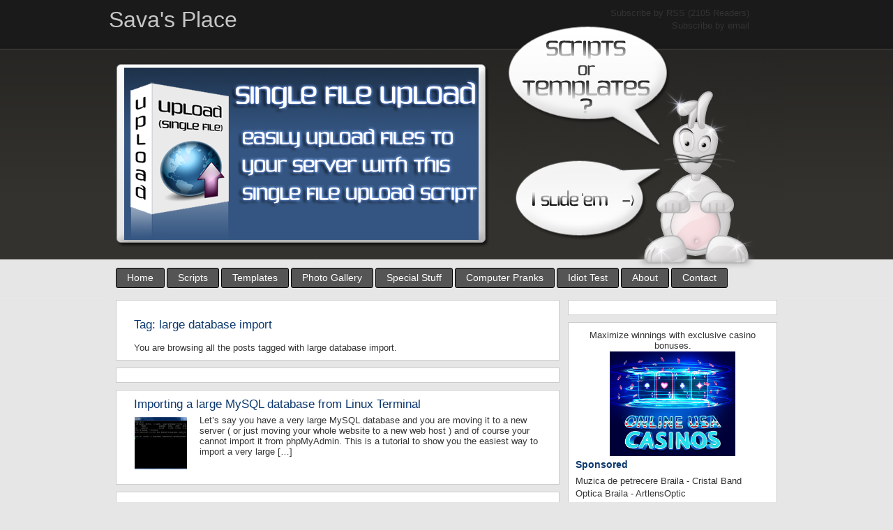

--- FILE ---
content_type: text/html; charset=utf-8
request_url: https://savasplace.com/tag/large-database-import/
body_size: 10980
content:
<!DOCTYPE html>
<html lang="en-US">
<head>
  <title>Sava's Place - Tag - large database import</title>
  <meta http-equiv="content-type" content="text/html; charset=utf-8">
  <meta name="blogcatalog" content="9BC9241344">
  <link rel="dns-prefetch" href="//s.w.org">
  <link rel="alternate" type="application/rss+xml" title="Sava's Place » large database import Tag Feed" href="/tag/large-database-import/feed/">
  <script type="text/javascript">
                        window._wpemojiSettings = {"baseUrl":"https:\/\/s.w.org\/images\/core\/emoji\/2\/72x72\/","ext":".png","svgUrl":"https:\/\/s.w.org\/images\/core\/emoji\/2\/svg\/","svgExt":".svg","source":{"concatemoji":"http:\/\/savasplace.com\/wp-includes\/js\/wp-emoji-release.min.js?ver=4.6.4"}};
                        !function(a,b,c){function d(a){var c,d,e,f,g,h=b.createElement("canvas"),i=h.getContext&&h.getContext("2d"),j=String.fromCharCode;if(!i||!i.fillText)return!1;switch(i.textBaseline="top",i.font="600 32px Arial",a){case"flag":return i.fillText(j(55356,56806,55356,56826),0,0),!(h.toDataURL().length<3e3)&&(i.clearRect(0,0,h.width,h.height),i.fillText(j(55356,57331,65039,8205,55356,57096),0,0),c=h.toDataURL(),i.clearRect(0,0,h.width,h.height),i.fillText(j(55356,57331,55356,57096),0,0),d=h.toDataURL(),c!==d);case"diversity":return i.fillText(j(55356,57221),0,0),e=i.getImageData(16,16,1,1).data,f=e[0]+","+e[1]+","+e[2]+","+e[3],i.fillText(j(55356,57221,55356,57343),0,0),e=i.getImageData(16,16,1,1).data,g=e[0]+","+e[1]+","+e[2]+","+e[3],f!==g;case"simple":return i.fillText(j(55357,56835),0,0),0!==i.getImageData(16,16,1,1).data[0];case"unicode8":return i.fillText(j(55356,57135),0,0),0!==i.getImageData(16,16,1,1).data[0];case"unicode9":return i.fillText(j(55358,56631),0,0),0!==i.getImageData(16,16,1,1).data[0]}return!1}function e(a){var c=b.createElement("script");c.src=a,c.type="text/javascript",b.getElementsByTagName("head")[0].appendChild(c)}var f,g,h,i;for(i=Array("simple","flag","unicode8","diversity","unicode9"),c.supports={everything:!0,everythingExceptFlag:!0},h=0;h<i.length;h++)c.supports[i[h]]=d(i[h]),c.supports.everything=c.supports.everything&&c.supports[i[h]],"flag"!==i[h]&&(c.supports.everythingExceptFlag=c.supports.everythingExceptFlag&&c.supports[i[h]]);c.supports.everythingExceptFlag=c.supports.everythingExceptFlag&&!c.supports.flag,c.DOMReady=!1,c.readyCallback=function(){c.DOMReady=!0},c.supports.everything||(g=function(){c.readyCallback()},b.addEventListener?(b.addEventListener("DOMContentLoaded",g,!1),a.addEventListener("load",g,!1)):(a.attachEvent("onload",g),b.attachEvent("onreadystatechange",function(){"complete"===b.readyState&&c.readyCallback()})),f=c.source||{},f.concatemoji?e(f.concatemoji):f.wpemoji&&f.twemoji&&(e(f.twemoji),e(f.wpemoji)))}(window,document,window._wpemojiSettings);
  </script>
  <style type="text/css">
  img.wp-smiley,
  img.emoji {
        display: inline !important;
        border: none !important;
        box-shadow: none !important;
        height: 1em !important;
        width: 1em !important;
        margin: 0 .07em !important;
        vertical-align: -0.1em !important;
        background: none !important;
        padding: 0 !important;
  }
  </style>
  <link rel="stylesheet" id="wp_greet_box_style-css" href="/wp-content/plugins/wp-greet-box/css/wp-greet-box.css?ver=4.6.4" type="text/css" media="all">
  <link rel="stylesheet" id="cptch_stylesheet-css" href="/wp-content/plugins/captcha/css/front_end_style.css?ver=4.2.7" type="text/css" media="all">
  <link rel="stylesheet" id="dashicons-css" href="/wp-includes/css/dashicons.min.css?ver=4.6.4" type="text/css" media="all">
  <link rel="stylesheet" id="cptch_desktop_style-css" href="/wp-content/plugins/captcha/css/desktop_style.css?ver=4.2.7" type="text/css" media="all">
  <script type="text/javascript" src="/wp-includes/js/jquery/jquery.js?ver=1.12.4"></script>
  <script type="text/javascript" src="/wp-includes/js/jquery/jquery-migrate.min.js?ver=1.4.1"></script>
  <script type="text/javascript" src="/wp-content/themes/savasplace/library/js/easing.js?ver=1.3"></script>
  <script type="text/javascript" src="/wp-content/themes/savasplace/library/js/slider.js?ver=1.3"></script>
  <script type="text/javascript" src="/wp-content/themes/savasplace/library/js/savasplace.js?ver=1.3"></script>
  <link rel="https://api.w.org/" href="/wp-json/">
  <link rel="EditURI" type="application/rsd+xml" title="RSD" href="/xmlrpc.php?rsd">
  <link rel="wlwmanifest" type="application/wlwmanifest+xml" href="/wp-includes/wlwmanifest.xml">
  <meta name="description" content="This is where you will find all the articles tagged with large database import">
  <meta name="title" content="Sava's Place">
  <meta http-equiv="copyright" content="http://savasplace.com">
  <meta name="subject" content="Sava's Place - Free PHP scripts, CSS templates, Making Money Online and Miscellaneous Ramblings">
  <meta name="keywords" content="php, mysql, scripts, free php scripts, free css templates, sava, sava's, place, savasplace, ramblings, technology, gadgets, computer pranks, ubuntu, linux, tutorials, computers, laptops">
  <link rel="alternate" type="text/xml" title="RSS .92" href="/feed/rss/">
  <link rel="alternate" type="application/atom+xml" title="Atom 0.3" href="/feed/atom/">
  <link rel="pingback" href="/xmlrpc.php">
  <link rel="stylesheet" id="print_css-css" href="/wp-content/themes/savasplace/library/css/print.css?ver=4.6.4" type="text/css" media="print">
  <style type="text/css">
  .recentcomments a{display:inline !important;padding:0 !important;margin:0 !important;}
  </style>
  <link rel="stylesheet" href="/wp-content/themes/savasplace/style.css" type="text/css" media="screen">
</head>
<body>
  <div id="body-container">
    <div id="header">
      <h1 id="site-title"><a href="/" title="Sava's Place"><span>Sava's Place</span></a></h1>
      <div id="feed">
        <ul>
          <li class="feed-url">
            <span>Subscribe by RSS</span> (2105 Readers)
          </li>
          <li class="feed-email"><span>Subscribe by email</span></li>
        </ul>
      </div>
      <div style="clear:both;"></div>
      <div id="slider">
        <ul>
          <li id="script1">
            <a href="/2009/01/savas-single-file-upload-script/" title="Sava's Single File Upload Script"><img src="/wp-content/uploads/2009/03/slide_upload.png" alt="Sava's Single File Upload Script" class="full"></a>
          </li>
          <li id="script2">
            <a href="/2009/01/savas-guestbook-v20/" title="Sava's GuestBook v2.0"><img src="/wp-content/uploads/2009/03/slide_guestbook.png" alt="Sava's GuestBook v2.0" class="full"></a>
          </li>
          <li id="script3">
            <a href="/2009/01/savas-reviewme-offer-notifier/" title="Sava's ReviewMe Offer Notifier"><img src="/wp-content/uploads/2009/01/slide_reviewme.png" alt="Sava's ReviewMe Offer Notifier" class="full"></a>
          </li>
          <li id="script4">
            <a href="/2009/01/savas-random-quote/" title="Sava's Random Quote"><img src="/wp-content/uploads/2009/03/slide_randomquote.png" alt="Sava's Random Quote" class="full"></a>
          </li>
          <li id="script5">
            <a href="/2009/01/savas-password-protect/" title="Sava's Password Protect"><img src="/wp-content/uploads/2009/03/slide_passwordprotect.png" alt="Sava's Password Protect" class="full"></a>
          </li>
          <li id="script6">
            <a href="/2009/01/savas-link-manager-v20/" title="Sava's Link Manager v2.0"><img src="/wp-content/uploads/2009/03/slide_linkmanager.png" alt="Sava's Link Manager v2.0" class="full"></a>
          </li>
          <li id="script7">
            <a href="/2009/01/savas-simple-css-switcher/" title="Sava's Simple CSS Switcher"><img src="/wp-content/uploads/2009/03/slide_css-switcher.png" alt="Sava's Simple CSS Switcher" class="full"></a>
          </li>
          <li id="script8">
            <a href="/2009/01/savas-contact-form/" title="Sava's Contact Form"><img src="/wp-content/uploads/2009/03/slide_contactform.png" alt="Sava's Contact Form" class="full"></a>
          </li>
          <li id="templates1" style="display:none;">
            <h3>Work in progress</h3>
            <p>The content for this slider is yet to be written. Hold on!</p>
          </li>
        </ul>
      </div>
      <div class="clear"></div>
      <ul class="navigation">
        <li>
          <a href="/">Home</a>
        </li>
        <li class="page_item page-item-3">
          <a href="/scripts/">Scripts</a>
        </li>
        <li class="page_item page-item-18">
          <a href="/templates/">Templates</a>
        </li>
        <li class="page_item page-item-610">
          <a href="/gallery/">Photo Gallery</a>
        </li>
        <li class="page_item page-item-1172">
          <a href="/special-stuff/">Special Stuff</a>
        </li>
        <li class="page_item page-item-46">
          <a href="/computer-pranks/">Computer Pranks</a>
        </li>
        <li class="page_item page-item-11">
          <a href="/idiot-test/">Idiot Test</a>
        </li>
        <li class="page_item page-item-1177">
          <a href="/about/">About</a>
        </li>
        <li class="page_item page-item-593">
          <a href="/contact/">Contact</a>
        </li>
      </ul>
    </div>
    <div id="container">
      <div id="content" class="single left">
        <div class="post">
          <img src="/wp-content/themes/savasplace/images/tag.png" alt="Tag" title="Tag" style="float:left;">
          <h2 class="section-header-image">Tag: large database import</h2>
          <div class="entry">
            <p>You are browsing all the posts tagged with large database import.</p>
          </div>
        </div>
        <div class="post">
           
          
        </div>
        <div class="post">
          <h3 class="post-title"><a href="/2015/09/importing-a-large-mysql-database-from-linux-terminal/" title="Importing a large MySQL database from Linux Terminal">Importing a large MySQL database from Linux Terminal</a></h3>
<a href="/2015/09/importing-a-large-mysql-database-from-linux-terminal/" title="Importing a large MySQL database from Linux Terminal"><img src="/wp-content/uploads/2015/09/terminal-150x150.jpg" alt="Importing a large MySQL database from Linux Terminal" class="thumbnail"></a>
          <div class="entry">
            <p>Let’s say you have a very large MySQL database and you are moving it to a new server ( or just moving your whole website to a new web host ) and of course your cannot import it from phpMyAdmin. This is a tutorial to show you the easiest way to import a very large […]</p>
          </div>
        </div>
        <div class="post">
           
          
        </div>
        <div class="navigation-links section"></div>
        <div id="widget-blocks">
          <div id="block-left" class="block-left"></div>
          <div id="block-right" class="block-right"></div>
        </div>
      </div>
      <div id="sidebar" class="right">
        <div style="display:none;">
          ?Test Sava
        </div>
        <div class="menu">
          
        </div>
        <div class="menu">
          <center><p>Maximize winnings with exclusive casino bonuses.</p> <a href="https://www.mysanantonio.com/marketplace/article/online-casino-real-money-usa-18074396.php"><img width="180px" alt="real money online casinos" src="/images/online-casino-real-money-usa.jpg"></a></center>
<h2 class="section-header">Sponsored</h2>
          <ul class="sponsored">
            <li>Muzica de petrecere Braila - Cristal Band</li>
            <li>Optica Braila - ArtlensOptic</li>
            <li>Bakeca Incontri Udine</li>
          </ul>
        </div>
        <div class="menu">
          <h2 class="section-header">Record yourself in UHD</h2>
          <div class="execphpwidget">
            <table>
              <tr>
                <td></td>
                <td></td>
              </tr>
            </table>
          </div>
        </div>
        <div class="tabs-block">
          <div class="tabbed">
            <ul class="tabs">
              <li class="t1">
                <a class="t1 tab" title="Latest"><span>Latest</span></a>
              </li>
              <li class="t2">
                <a class="t2 tab" title="Categories"><span>Categories</span></a>
              </li>
              <li class="t3">
                <a class="t3 tab" title="Archives"><span>Archives</span></a>
              </li>
              <li class="t4">
                <a class="t4 tab" title="Pages"><span>Pages</span></a>
              </li>
            </ul>
            <div class="t1 tab-content">
              <ul class="latest">
                <li>
                  <a href="/2015/11/bootable-android-phone-always-ready-to-format-c-y/">Bootable Android Phone: Always ready to format c: / y</a>
                </li>
                <li>
                  <a href="/2015/11/setting-up-your-apc-ups-windows-linux/">Setting Up Your APC UPS: Windows + Linux</a>
                </li>
                <li>
                  <a href="/2015/10/you-are-using-photoshop-wrong/">You are using PhotoShop Wrong</a>
                </li>
                <li>
                  <a href="/2015/10/7-extraordinary-flowers-that-forgot-to-be-flowers/">7 Extraordinary Flowers That Forgot To Be Flowers</a>
                </li>
                <li>
                  <a href="/2015/09/importing-a-large-mysql-database-from-linux-terminal/">Importing a large MySQL database from Linux Terminal</a>
                </li>
                <li>
                  <a href="/2015/09/optimizing-your-mysql-database-from-your-website/">Optimizing your MySQL database from your website</a>
                </li>
                <li>
                  <a href="/2015/07/dear-dad/">Dear Dad</a>
                </li>
                <li>
                  <a href="/2015/07/plyr-a-simple-html5-media-player-with-custom-controls-and-webvtt-captions/">Plyr: A simple HTML5 media player with custom controls and WebVTT captions</a>
                </li>
                <li>
                  <a href="/2015/07/awesome-computer-generated-girl-artworks/">Awesome Computer Generated Girl Artworks</a>
                </li>
                <li>
                  <a href="/2015/03/create-your-own-linux-counter-strike-1-6-hybrid-server/">Create your own linux Counter-Strike 1.6 Hybrid server</a>
                </li>
              </ul>
            </div>
            <div class="t2 tab-content">
              <ul class="categories">
                <li class="cat-item cat-item-12">
                  <a href="/category/computers/">Computers</a>
                  <ul class="children">
                    <li class="cat-item cat-item-14">
                      <a href="/category/computers/case-mods/">Case Mods</a>
                    </li>
                    <li class="cat-item cat-item-4">
                      <a href="/category/computers/gadgets/">Gadgets</a>
                    </li>
                    <li class="cat-item cat-item-13">
                      <a href="/category/computers/hardware/">Hardware</a>
                    </li>
                    <li class="cat-item cat-item-68">
                      <a href="/category/computers/laptops/">Laptops</a>
                    </li>
                    <li class="cat-item cat-item-15">
                      <a href="/category/computers/peripherals/">Peripherals</a>
                    </li>
                    <li class="cat-item cat-item-1741">
                      <a href="/category/computers/power-supply-backup/">Power Supply / Backup</a>
                    </li>
                  </ul>
                </li>
                <li class="cat-item cat-item-49">
                  <a href="/category/design/">Design</a>
                </li>
                <li class="cat-item cat-item-17">
                  <a href="/category/funny/">Funny</a>
                </li>
                <li class="cat-item cat-item-19">
                  <a href="/category/google/">Google</a>
                </li>
                <li class="cat-item cat-item-242">
                  <a href="/category/gps/">GPS</a>
                </li>
                <li class="cat-item cat-item-185">
                  <a href="/category/internet/">Internet</a>
                </li>
                <li class="cat-item cat-item-16">
                  <a href="/category/mobile-phones/">Mobile Phones</a>
                  <ul class="children">
                    <li class="cat-item cat-item-1748">
                      <a href="/category/mobile-phones/oneplus-one/">OnePlus One</a>
                    </li>
                  </ul>
                </li>
                <li class="cat-item cat-item-45">
                  <a href="/category/programming/">Programming</a>
                  <ul class="children">
                    <li class="cat-item cat-item-47">
                      <a href="/category/programming/ajax/">Ajax</a>
                    </li>
                    <li class="cat-item cat-item-903">
                      <a href="/category/programming/cakephp/">CakePHP</a>
                    </li>
                    <li class="cat-item cat-item-46">
                      <a href="/category/programming/html/">HTML</a>
                    </li>
                    <li class="cat-item cat-item-1689">
                      <a href="/category/programming/javascript/">Javascript</a>
                    </li>
                    <li class="cat-item cat-item-1719">
                      <a href="/category/programming/mysql/">MySQL</a>
                    </li>
                    <li class="cat-item cat-item-5">
                      <a href="/category/programming/php/">PHP</a>
                    </li>
                  </ul>
                </li>
                <li class="cat-item cat-item-3">
                  <a href="/category/ramblings/">Ramblings</a>
                </li>
                <li class="cat-item cat-item-581">
                  <a href="/category/scripts/">Scripts</a>
                </li>
                <li class="cat-item cat-item-20">
                  <a href="/category/sponsored/">Sponsored</a>
                </li>
                <li class="cat-item cat-item-6">
                  <a href="/category/tutorials/">Tutorials</a>
                </li>
                <li class="cat-item cat-item-11">
                  <a href="/category/ubuntu/">Ubuntu</a>
                </li>
                <li class="cat-item cat-item-21">
                  <a href="/category/videos/">Videos</a>
                </li>
                <li class="cat-item cat-item-745">
                  <a href="/category/wordpress/">Wordpress</a>
                </li>
              </ul>
            </div>
            <div class="t3 tab-content">
              <ul class="archives">
                <li>
                  <a href="/2015/11/">November 2015</a>
                </li>
                <li>
                  <a href="/2015/10/">October 2015</a>
                </li>
                <li>
                  <a href="/2015/09/">September 2015</a>
                </li>
                <li>
                  <a href="/2015/07/">July 2015</a>
                </li>
                <li>
                  <a href="/2015/03/">March 2015</a>
                </li>
                <li>
                  <a href="/2014/11/">November 2014</a>
                </li>
                <li>
                  <a href="/2014/06/">June 2014</a>
                </li>
                <li>
                  <a href="/2014/02/">February 2014</a>
                </li>
                <li>
                  <a href="/2014/01/">January 2014</a>
                </li>
                <li>
                  <a href="/2013/04/">April 2013</a>
                </li>
                <li>
                  <a href="/2013/03/">March 2013</a>
                </li>
                <li>
                  <a href="/2013/02/">February 2013</a>
                </li>
                <li>
                  <a href="/2013/01/">January 2013</a>
                </li>
                <li>
                  <a href="/2012/09/">September 2012</a>
                </li>
                <li>
                  <a href="/2012/06/">June 2012</a>
                </li>
                <li>
                  <a href="/2012/05/">May 2012</a>
                </li>
                <li>
                  <a href="/2012/03/">March 2012</a>
                </li>
                <li>
                  <a href="/2012/02/">February 2012</a>
                </li>
                <li>
                  <a href="/2012/01/">January 2012</a>
                </li>
                <li>
                  <a href="/2011/12/">December 2011</a>
                </li>
                <li>
                  <a href="/2011/11/">November 2011</a>
                </li>
                <li>
                  <a href="/2011/10/">October 2011</a>
                </li>
                <li>
                  <a href="/2011/09/">September 2011</a>
                </li>
                <li>
                  <a href="/2011/08/">August 2011</a>
                </li>
                <li>
                  <a href="/2011/07/">July 2011</a>
                </li>
                <li>
                  <a href="/2011/06/">June 2011</a>
                </li>
                <li>
                  <a href="/2011/05/">May 2011</a>
                </li>
                <li>
                  <a href="/2011/04/">April 2011</a>
                </li>
                <li>
                  <a href="/2011/03/">March 2011</a>
                </li>
                <li>
                  <a href="/2011/02/">February 2011</a>
                </li>
                <li>
                  <a href="/2011/01/">January 2011</a>
                </li>
                <li>
                  <a href="/2010/12/">December 2010</a>
                </li>
                <li>
                  <a href="/2010/11/">November 2010</a>
                </li>
                <li>
                  <a href="/2010/10/">October 2010</a>
                </li>
                <li>
                  <a href="/2010/08/">August 2010</a>
                </li>
                <li>
                  <a href="/2010/07/">July 2010</a>
                </li>
                <li>
                  <a href="/2010/06/">June 2010</a>
                </li>
                <li>
                  <a href="/2010/05/">May 2010</a>
                </li>
                <li>
                  <a href="/2010/04/">April 2010</a>
                </li>
                <li>
                  <a href="/2010/03/">March 2010</a>
                </li>
                <li>
                  <a href="/2010/02/">February 2010</a>
                </li>
                <li>
                  <a href="/2010/01/">January 2010</a>
                </li>
                <li>
                  <a href="/2009/12/">December 2009</a>
                </li>
                <li>
                  <a href="/2009/11/">November 2009</a>
                </li>
                <li>
                  <a href="/2009/10/">October 2009</a>
                </li>
                <li>
                  <a href="/2009/09/">September 2009</a>
                </li>
                <li>
                  <a href="/2009/08/">August 2009</a>
                </li>
                <li>
                  <a href="/2009/07/">July 2009</a>
                </li>
                <li>
                  <a href="/2009/06/">June 2009</a>
                </li>
                <li>
                  <a href="/2009/05/">May 2009</a>
                </li>
                <li>
                  <a href="/2009/04/">April 2009</a>
                </li>
                <li>
                  <a href="/2009/03/">March 2009</a>
                </li>
                <li>
                  <a href="/2009/02/">February 2009</a>
                </li>
                <li>
                  <a href="/2009/01/">January 2009</a>
                </li>
                <li>
                  <a href="/2008/12/">December 2008</a>
                </li>
                <li>
                  <a href="/2008/11/">November 2008</a>
                </li>
                <li>
                  <a href="/2008/10/">October 2008</a>
                </li>
                <li>
                  <a href="/2008/09/">September 2008</a>
                </li>
                <li>
                  <a href="/2008/08/">August 2008</a>
                </li>
                <li>
                  <a href="/2008/07/">July 2008</a>
                </li>
                <li>
                  <a href="/2008/06/">June 2008</a>
                </li>
                <li>
                  <a href="/2008/05/">May 2008</a>
                </li>
                <li>
                  <a href="/2008/04/">April 2008</a>
                </li>
                <li>
                  <a href="/2008/03/">March 2008</a>
                </li>
                <li>
                  <a href="/2008/02/">February 2008</a>
                </li>
                <li>
                  <a href="/2008/01/">January 2008</a>
                </li>
                <li>
                  <a href="/2007/12/">December 2007</a>
                </li>
                <li>
                  <a href="/2007/11/">November 2007</a>
                </li>
                <li>
                  <a href="/2007/10/">October 2007</a>
                </li>
                <li>
                  <a href="/2007/09/">September 2007</a>
                </li>
                <li>
                  <a href="/2007/08/">August 2007</a>
                </li>
                <li>
                  <a href="/2007/07/">July 2007</a>
                </li>
                <li>
                  <a href="/2007/06/">June 2007</a>
                </li>
                <li>
                  <a href="/2007/05/">May 2007</a>
                </li>
                <li>
                  <a href="/2007/04/">April 2007</a>
                </li>
                <li>
                  <a href="/2007/03/">March 2007</a>
                </li>
                <li>
                  <a href="/2007/02/">February 2007</a>
                </li>
                <li>
                  <a href="/2007/01/">January 2007</a>
                </li>
                <li>
                  <a href="/2006/12/">December 2006</a>
                </li>
                <li>
                  <a href="/2006/11/">November 2006</a>
                </li>
              </ul>
            </div>
            <div class="t4 tab-content">
              <ul class="pages">
                <li class="page_item page-item-101">
                  <a href="/10-interesting-facts-about-space/">10 Interesting Facts About Space</a>
                </li>
                <li class="page_item page-item-33">
                  <a href="/10-signs-youve-been-using-firefox-too-long/">10 Signs you’ve been using Firefox too long</a>
                </li>
                <li class="page_item page-item-71">
                  <a href="/101-reasons-why-fingers-are-better/">101 Reasons Why Fingers Are Better</a>
                </li>
                <li class="page_item page-item-76">
                  <a href="/101-things-not-to-say-during-sex/">101 Things Not To Say During Sex</a>
                </li>
                <li class="page_item page-item-96">
                  <a href="/3-things-you-should-already-know-about-your-lithium-ion-battery/">3 Things You Should Already Know About Your Lithium Ion Battery</a>
                </li>
                <li class="page_item page-item-56">
                  <a href="/8-web-design-cliches-of-2006/">8 Web Design Cliches of 2006</a>
                </li>
                <li class="page_item page-item-1177">
                  <a href="/about/">About</a>
                </li>
                <li class="page_item page-item-53">
                  <a href="/adsense-tools/">Adsense Tools</a>
                </li>
                <li class="page_item page-item-49">
                  <a href="/adsense-images-no-longer-allowed/">AdSense: Images No Longer Allowed</a>
                </li>
                <li class="page_item page-item-25">
                  <a href="/are-you-a-geek/">Are you a Geek?</a>
                </li>
                <li class="page_item page-item-87">
                  <a href="/awesome-pirate-facts/">Awesome Pirate Facts</a>
                </li>
                <li class="page_item page-item-80">
                  <a href="/barbie-urban-legend/">Barbie Urban Legend</a>
                </li>
                <li class="page_item page-item-23">
                  <a href="/browser-based-css-switcher/">Browser based CSS Switcher</a>
                </li>
                <li class="page_item page-item-107">
                  <a href="/build-your-very-own-fly-powered-plane/">Build Your Very Own Fly Powered Plane</a>
                </li>
                <li class="page_item page-item-79">
                  <a href="/cat-haiku/">Cat Haiku</a>
                </li>
                <li class="page_item page-item-2167">
                  <a href="/chemistry-jokes/">Chemistry Jokes</a>
                </li>
                <li class="page_item page-item-46">
                  <a href="/computer-pranks/">Computer Pranks</a>
                </li>
                <li class="page_item page-item-593">
                  <a href="/contact/">Contact</a>
                </li>
                <li class="page_item page-item-65">
                  <a href="/cookie-holding-mug/">Cookie holding Mug</a>
                </li>
                <li class="page_item page-item-7">
                  <a href="/cool-stuff/">Cool Stuff</a>
                </li>
                <li class="page_item page-item-109">
                  <a href="/did-you-know-how-these-names-came-about/">Did You Know How These Names Came About ?</a>
                </li>
                <li class="page_item page-item-120">
                  <a href="/disclosure-policy/">Disclosure Policy</a>
                </li>
                <li class="page_item page-item-17">
                  <a href="/do-you-know/">Do you know</a>
                </li>
                <li class="page_item page-item-6">
                  <a href="/donations/">Donations</a>
                </li>
                <li class="page_item page-item-82">
                  <a href="/eleven-things-you-will-never-learn-in-school/">Eleven Things You Will Never Learn In School</a>
                </li>
                <li class="page_item page-item-114">
                  <a href="/equilibrium/">Equilibrium</a>
                </li>
                <li class="page_item page-item-54">
                  <a href="/faster-boot-time-for-windows-xp/">Faster boot time for Windows XP</a>
                </li>
                <li class="page_item page-item-15">
                  <a href="/for-you/">For you</a>
                </li>
                <li class="page_item page-item-91">
                  <a href="/funny-life-lessons/">Funny Life Lessons</a>
                </li>
                <li class="page_item page-item-14">
                  <a href="/ghosts/">Ghosts</a>
                </li>
                <li class="page_item page-item-67">
                  <a href="/girls-are-evil/">Girls are evil</a>
                </li>
                <li class="page_item page-item-31">
                  <a href="/girls-are-walking-accidents/">Girls are walking accidents</a>
                </li>
                <li class="page_item page-item-28">
                  <a href="/good-bad-fatal/">Good Bad Fatal</a>
                </li>
                <li class="page_item page-item-41">
                  <a href="/google-adsense/">Google Adsense</a>
                </li>
                <li class="page_item page-item-42">
                  <a href="/google-adsense-tips-tricks-and-secrets/">Google Adsense Tips Tricks and Secrets</a>
                </li>
                <li class="page_item page-item-94">
                  <a href="/google-and-firefox-equals-free-music-downloads/">Google and Firefox equals Free Music Downloads</a>
                </li>
                <li class="page_item page-item-35">
                  <a href="/google-page-rank/">Google Page Rank</a>
                </li>
                <li class="page_item page-item-124">
                  <a href="/guidelines-to-develop-the-hollywood-operating-system/">Guidelines to develop the Hollywood Operating System</a>
                </li>
                <li class="page_item page-item-4126">
                  <a href="/hardest-game-ever/">Hardest Game Ever</a>
                </li>
                <li class="page_item page-item-97">
                  <a href="/headlines-from-the-year-2029/">Headlines from the year 2029</a>
                </li>
                <li class="page_item page-item-24">
                  <a href="/hide-files-in-jpg-pictures/">Hide files in JPG pictures</a>
                </li>
                <li class="page_item page-item-78">
                  <a href="/holiday-cards-from-pets/">Holiday Cards From Pets</a>
                </li>
                <li class="page_item page-item-59">
                  <a href="/how-google-detects-adsense-invalid-clicks/">How Google Detects AdSense Invalid Clicks</a>
                </li>
                <li class="page_item page-item-32">
                  <a href="/how-not-to-play-football/">How NOT To Play FootBall</a>
                </li>
                <li class="page_item page-item-64">
                  <a href="/how-to-catch-a-mouse-without-a-mousetrap/">How to catch a mouse without a mousetrap</a>
                </li>
                <li class="page_item page-item-51">
                  <a href="/how-to-cheat-google-adsense/">How to Cheat Google AdSense</a>
                </li>
                <li class="page_item page-item-70">
                  <a href="/how-to-clean-and-remove-dust-from-under-screen-of-motorola-v3-razr/">How to Clean and Remove Dust from Under Screen of Motorola V3 Razr</a>
                </li>
                <li class="page_item page-item-48">
                  <a href="/how-to-get-banned-from-google-adsense/">How to Get Banned from Google Adsense</a>
                </li>
                <li class="page_item page-item-21">
                  <a href="/how-to-hide-tray-icons/">How to hide tray icons</a>
                </li>
                <li class="page_item page-item-37">
                  <a href="/how-to-increase-traffic-to-your-blog/">How To Increase Traffic To Your Blog</a>
                </li>
                <li class="page_item page-item-92">
                  <a href="/how-to-make-a-hand-turkey/">How To Make A Hand-Turkey</a>
                </li>
                <li class="page_item page-item-44">
                  <a href="/how-to-make-an-invisible-folder/">How to make an invisible folder</a>
                </li>
                <li class="page_item page-item-22">
                  <a href="/how-to-redirect/">How to redirect</a>
                </li>
                <li class="page_item page-item-43">
                  <a href="/how-to-remove-the-shortcut-arrow-from-desktop-icons/">How to remove the Shortcut Arrow from desktop icons</a>
                </li>
                <li class="page_item page-item-11">
                  <a href="/idiot-test/">Idiot Test</a>
                </li>
                <li class="page_item page-item-75">
                  <a href="/if-operating-systems-were-beers/">If Operating Systems Were Beers</a>
                </li>
                <li class="page_item page-item-38">
                  <a href="/increase-your-google-page-rank/">Increase Your Google Page Rank</a>
                </li>
                <li class="page_item page-item-36">
                  <a href="/info-on-9-11/">Info on 9/11</a>
                </li>
                <li class="page_item page-item-77">
                  <a href="/inklish-signs/">Inklish Signs</a>
                </li>
                <li class="page_item page-item-4">
                  <a href="/jingle-bells-played-backwards/">Jingle Bells played backwards</a>
                </li>
                <li class="page_item page-item-30">
                  <a href="/jokes/">Jokes</a>
                </li>
                <li class="page_item page-item-45">
                  <a href="/keyword-searcher-optimize-your-site/">Keyword Searcher – Optimize your site</a>
                </li>
                <li class="page_item page-item-10">
                  <a href="/legal-stuff/">Legal Stuff</a>
                </li>
                <li class="page_item page-item-121">
                  <a href="/lessons-from-world-history/">Lessons from World History</a>
                </li>
                <li class="page_item page-item-9">
                  <a href="/linerollin/">LineRollin</a>
                </li>
                <li class="page_item page-item-95">
                  <a href="/lipstick-in-school/">Lipstick In School</a>
                </li>
                <li class="page_item page-item-113">
                  <a href="/logitech-launches-air-mouse/">Logitech Launches Air Mouse</a>
                </li>
                <li class="page_item page-item-106">
                  <a href="/make-a-woman-happy/">Make a woman happy</a>
                </li>
                <li class="page_item page-item-69">
                  <a href="/make-mozilla-work-much-faster-than-it-already-does/">Make Mozilla work much faster than it already does</a>
                </li>
                <li class="page_item page-item-63">
                  <a href="/make-your-own-ice-cream-in-30-seconds/">Make Your Own Ice Cream In 30 Seconds</a>
                </li>
                <li class="page_item page-item-61">
                  <a href="/making-a-quick-profit-on-the-internet/">Making A Quick Profit On The Internet</a>
                </li>
                <li class="page_item page-item-68">
                  <a href="/mens-rules/">Men’s Rules</a>
                </li>
                <li class="page_item page-item-13">
                  <a href="/metatag-builder/">Metatag Builder</a>
                </li>
                <li class="page_item page-item-122">
                  <a href="/money-money-money/">Money Money Money</a>
                </li>
                <li class="page_item page-item-86">
                  <a href="/moods-of-the-sexes/">Moods of the Sexes</a>
                </li>
                <li class="page_item page-item-74">
                  <a href="/odd-boss-sayings-said-on-the-first-day-of-work/">Odd Boss Sayings said on the first day of work</a>
                </li>
                <li class="page_item page-item-16">
                  <a href="/optical-illusions/">Optical Illusions</a>
                </li>
                <li class="page_item page-item-102">
                  <a href="/optimus-tactus-keyboard/">Optimus Tactus Keyboard</a>
                </li>
                <li class="page_item page-item-20">
                  <a href="/past-life/">Past Life</a>
                </li>
                <li class="page_item page-item-27">
                  <a href="/perfect-man-perfect-woman/">Perfect Man – Perfect Woman</a>
                </li>
                <li class="page_item page-item-103">
                  <a href="/petri-dish-brain/">Petri Dish Brain</a>
                </li>
                <li class="page_item page-item-610 page_item_has_children">
                  <a href="/gallery/">Photo Gallery</a>
                </li>
                <li class="page_item page-item-52">
                  <a href="/play-x-and-0/">Play X and 0</a>
                </li>
                <li class="page_item page-item-8">
                  <a href="/prizee-tips-and-tricks/">Prizee Tips and Tricks</a>
                </li>
                <li class="page_item page-item-3148">
                  <a href="/sand-sculptures/">Sand Sculptures</a>
                </li>
                <li class="page_item page-item-12">
                  <a href="/santa-claus/">Santa Claus</a>
                </li>
                <li class="page_item page-item-108">
                  <a href="/savas-guestbook-v2-0/">Sava’s GuestBook v2.0</a>
                </li>
                <li class="page_item page-item-104">
                  <a href="/savas-links-manager-version-2/">Sava’s Links Manager Version 2</a>
                </li>
                <li class="page_item page-item-3">
                  <a href="/scripts/">Scripts</a>
                </li>
                <li class="page_item page-item-57">
                  <a href="/search/">Search</a>
                </li>
                <li class="page_item page-item-19">
                  <a href="/self-lighting-cigarete/">Self Lighting Cigarete</a>
                </li>
                <li class="page_item page-item-26">
                  <a href="/sex-notes/">Sex Notes</a>
                </li>
                <li class="page_item page-item-1172">
                  <a href="/special-stuff/">Special Stuff</a>
                </li>
                <li class="page_item page-item-18">
                  <a href="/templates/">Templates</a>
                </li>
                <li class="page_item page-item-117">
                  <a href="/the-101-coolest-easter-eggs-hidden-in-your-software-dvds-and-video-games/">The 101 Coolest Easter Eggs Hidden in Your Software, DVDs and Video Games</a>
                </li>
                <li class="page_item page-item-119">
                  <a href="/the-benefits-of-growing-older/">The Benefits of Growing Older</a>
                </li>
                <li class="page_item page-item-81">
                  <a href="/the-conscience-of-a-hacker/">The Conscience of a Hacker</a>
                </li>
                <li class="page_item page-item-73">
                  <a href="/the-early-days-of-tech-support/">The Early Days of Tech Support</a>
                </li>
                <li class="page_item page-item-111">
                  <a href="/the-evolution-of-mario/">The Evolution of Mario</a>
                </li>
                <li class="page_item page-item-85">
                  <a href="/the-female-stages-of-life/">The Female Stages Of Life</a>
                </li>
                <li class="page_item page-item-84">
                  <a href="/the-male-stages-of-life/">The Male Stages Of Life</a>
                </li>
                <li class="page_item page-item-93">
                  <a href="/the-most-powerful-bomb-ever-constructed/">The Most Powerful Bomb Ever Constructed</a>
                </li>
                <li class="page_item page-item-116">
                  <a href="/the-real-reason-why-we-use-linux/">The REAL Reason Why We Use Linux</a>
                </li>
                <li class="page_item page-item-110">
                  <a href="/the-seven-most-hated-irritants-in-windows-xp/">The Seven Most Hated Irritants in Windows XP</a>
                </li>
                <li class="page_item page-item-62">
                  <a href="/the-story-behind-adsense/">The Story behind Adsense</a>
                </li>
                <li class="page_item page-item-105">
                  <a href="/the-ultimate-hack-everybodys-pin-revealed/">The ultimate hack – Everybody’s PIN revealed</a>
                </li>
                <li class="page_item page-item-123">
                  <a href="/the-way-to-handle-your-cheating-girlfriend/">The way to handle your cheating girlfriend</a>
                </li>
                <li class="page_item page-item-83">
                  <a href="/things-dogs-should-remember/">Things Dogs Should Remember</a>
                </li>
                <li class="page_item page-item-115">
                  <a href="/things-that-happen-only-in-the-movies/">Things that happen only in the movies</a>
                </li>
                <li class="page_item page-item-40">
                  <a href="/toilet-paper/">Toilet Paper</a>
                </li>
                <li class="page_item page-item-88">
                  <a href="/top-10-excuses-for-not-turning-in-math-homework/">Top 10 Excuses for Not Turning in Math Homework</a>
                </li>
                <li class="page_item page-item-100">
                  <a href="/top-10-weirdest-usb-drives-ever/">Top 10 Weirdest USB Drives Ever</a>
                </li>
                <li class="page_item page-item-66">
                  <a href="/top-3-skylines-in-the-world/">Top 3 Skylines in the World</a>
                </li>
                <li class="page_item page-item-98">
                  <a href="/top-5-ways-to-pimp-your-windows-explorer/">Top 5 Ways to Pimp Your Windows Explorer</a>
                </li>
                <li class="page_item page-item-90">
                  <a href="/top-ten-math-major-pick-up-lines/">Top Ten Math Major Pick-Up Lines</a>
                </li>
                <li class="page_item page-item-72">
                  <a href="/top-ten-sexually-tilted-lines-in-star-wars/">Top Ten Sexually Tilted Lines In Star Wars</a>
                </li>
                <li class="page_item page-item-89">
                  <a href="/top-ten-things-that-math-and-sex-have-in-common/">Top Ten Things That Math and Sex Have in Common</a>
                </li>
                <li class="page_item page-item-39">
                  <a href="/tutorials/">Tutorials</a>
                </li>
                <li class="page_item page-item-60">
                  <a href="/understanding-the-google-adsense-report/">Understanding the Google Adsense Report</a>
                </li>
                <li class="page_item page-item-99">
                  <a href="/universal-truths/">Universal truths</a>
                </li>
                <li class="page_item page-item-58">
                  <a href="/what-a-hacker-really-is/">What a hacker really is</a>
                </li>
                <li class="page_item page-item-47">
                  <a href="/what-is-adsense-clickbot/">What Is AdSense Clickbot</a>
                </li>
                <li class="page_item page-item-34">
                  <a href="/what-paint-can-do/">What Paint can do</a>
                </li>
                <li class="page_item page-item-112">
                  <a href="/why-gangstas-began-listening-music/">Why gangstas began listening music</a>
                </li>
                <li class="page_item page-item-29">
                  <a href="/why-i-fired-my-secretary/">Why I fired my secretary</a>
                </li>
                <li class="page_item page-item-50">
                  <a href="/why-you-should-not-cheat-adsense/">Why You Should NOT Cheat AdSense</a>
                </li>
                <li class="page_item page-item-118">
                  <a href="/words-to-live-by-zen-sarcasm/">Words to live by – Zen Sarcasm</a>
                </li>
                <li class="page_item page-item-55">
                  <a href="/you-are-an-idiot/">You are an idiot</a>
                </li>
              </ul>
            </div>
          </div>
        </div>
        <div class="menu">
          <h2 class="section-header">Friends</h2>
          <ul class="xoxo blogroll">
            <li>Donna Cerca Uomo Milano</li>
            <li>Optica Braila – ArtlensOptic</li>
            <li>Pantherkut</li>
          </ul>
        </div>
        <div class="menu">
          <div class="execphpwidget">
             
            <script src="//z-na.amazon-adsystem.com/widgets/onejs?MarketPlace=US"></script>
          </div>
        </div>
        <div class="menu">
          <h2 class="section-header">Recent Comments</h2>
          <ul id="recentcomments">
            <li class="recentcomments">
              <span class="comment-author-link"><a href="/" rel="external nofollow" class="url">Sava</a></span> on <a href="/2008/09/hi-tech-spy-gadgets/comment-page-1/#comment-10717">Hi Tech Spy Gadgets</a>
            </li>
            <li class="recentcomments">
              <span class="comment-author-link">Evans Timothy</span> on <a href="/2008/09/hi-tech-spy-gadgets/comment-page-1/#comment-10673">Hi Tech Spy Gadgets</a>
            </li>
            <li class="recentcomments">
              <span class="comment-author-link"><a href="/" rel="external nofollow" class="url">Sava</a></span> on <a href="/2009/05/multiple-databases-in-cakephp/comment-page-1/#comment-4916">Multiple Databases in CakePHP</a>
            </li>
            <li class="recentcomments">
              <span class="comment-author-link">Ron Chaplin</span> on <a href="/2009/05/multiple-databases-in-cakephp/comment-page-1/#comment-4752">Multiple Databases in CakePHP</a>
            </li>
            <li class="recentcomments">
              <span class="comment-author-link">Payton</span> on <a href="/2009/03/alien-belly-button-ring/comment-page-1/#comment-3926">Alien Belly Button Ring ?</a>
            </li>
          </ul>
        </div>
        <div class="menu">
          <h2 class="section-header">Tags</h2>
          <div class="tagcloud">
            <a href="/tag/apple/" class="tag-link-686 tag-link-position-1" title="6 topics" style="font-size: 8.56976744186pt;">apple</a> <a href="/tag/camera/" class="tag-link-1211 tag-link-position-2" title="6 topics" style="font-size: 8.56976744186pt;">camera</a> <a href="/tag/car/" class="tag-link-527 tag-link-position-3" title="6 topics" style="font-size: 8.56976744186pt;">car</a> <a href="/tag/cars/" class="tag-link-679 tag-link-position-4" title="6 topics" style="font-size: 8.56976744186pt;">cars</a> <a href="/tag/case-mod/" class="tag-link-33 tag-link-position-5" title="5 topics" style="font-size: 8pt;">case mod</a> <a href="/tag/case-mods/" class="tag-link-1701 tag-link-position-6" title="11 topics" style="font-size: 10.4418604651pt;">Case Mods</a> <a href="/tag/clock/" class="tag-link-134 tag-link-position-7" title="6 topics" style="font-size: 8.56976744186pt;">clock</a> <a href="/tag/computers/" class="tag-link-1699 tag-link-position-8" title="142 topics" style="font-size: 19.2325581395pt;">Computers</a> <a href="/tag/design/" class="tag-link-1712 tag-link-position-9" title="44 topics" style="font-size: 15.0813953488pt;">Design</a> <a href="/tag/free/" class="tag-link-360 tag-link-position-10" title="10 topics" style="font-size: 10.1162790698pt;">free</a> <a href="/tag/free-php-script/" class="tag-link-665 tag-link-position-11" title="6 topics" style="font-size: 8.56976744186pt;">free php script</a> <a href="/tag/free-php-scripts/" class="tag-link-664 tag-link-position-12" title="8 topics" style="font-size: 9.38372093023pt;">free php scripts</a> <a href="/tag/funny/" class="tag-link-1704 tag-link-position-13" title="123 topics" style="font-size: 18.6627906977pt;">Funny</a> <a href="/tag/funny-photos/" class="tag-link-1100 tag-link-position-14" title="6 topics" style="font-size: 8.56976744186pt;">funny photos</a> <a href="/tag/gadgets/" class="tag-link-1695 tag-link-position-15" title="95 topics" style="font-size: 17.7674418605pt;">Gadgets</a> <a href="/tag/google/" class="tag-link-1705 tag-link-position-16" title="24 topics" style="font-size: 13.0465116279pt;">Google</a> <a href="/tag/hardware/" class="tag-link-1700 tag-link-position-17" title="15 topics" style="font-size: 11.4186046512pt;">Hardware</a> <a href="/tag/interesting/" class="tag-link-784 tag-link-position-18" title="9 topics" style="font-size: 9.79069767442pt;">interesting</a> <a href="/tag/internet/" class="tag-link-1714 tag-link-position-19" title="12 topics" style="font-size: 10.6860465116pt;">Internet</a> <a href="/tag/joke/" class="tag-link-448 tag-link-position-20" title="6 topics" style="font-size: 8.56976744186pt;">joke</a> <a href="/tag/keyboard/" class="tag-link-150 tag-link-position-21" title="9 topics" style="font-size: 9.79069767442pt;">keyboard</a> <a href="/tag/laptop/" class="tag-link-734 tag-link-position-22" title="6 topics" style="font-size: 8.56976744186pt;">laptop</a> <a href="/tag/laptops/" class="tag-link-1713 tag-link-position-23" title="22 topics" style="font-size: 12.7209302326pt;">Laptops</a> <a href="/tag/make-money/" class="tag-link-63 tag-link-position-24" title="11 topics" style="font-size: 10.4418604651pt;">make money</a> <a href="/tag/make-money-online/" class="tag-link-441 tag-link-position-25" title="8 topics" style="font-size: 9.38372093023pt;">make money online</a> <a href="/tag/microsoft/" class="tag-link-115 tag-link-position-26" title="10 topics" style="font-size: 10.1162790698pt;">microsoft</a> <a href="/tag/mobile-phones/" class="tag-link-1703 tag-link-position-27" title="17 topics" style="font-size: 11.9069767442pt;">Mobile Phones</a> <a href="/tag/mouse/" class="tag-link-27 tag-link-position-28" title="5 topics" style="font-size: 8pt;">mouse</a> <a href="/tag/peripherals/" class="tag-link-1702 tag-link-position-29" title="48 topics" style="font-size: 15.4069767442pt;">Peripherals</a> <a href="/tag/photos/" class="tag-link-280 tag-link-position-30" title="12 topics" style="font-size: 10.6860465116pt;">photos</a> <a href="/tag/php/" class="tag-link-1696 tag-link-position-31" title="19 topics" style="font-size: 12.2325581395pt;">PHP</a> <a href="/tag/police/" class="tag-link-36 tag-link-position-32" title="5 topics" style="font-size: 8pt;">police</a> <a href="/tag/programming/" class="tag-link-1709 tag-link-position-33" title="20 topics" style="font-size: 12.3953488372pt;">Programming</a> <a href="/tag/ramblings/" class="tag-link-1694 tag-link-position-34" title="316 topics" style="font-size: 22pt;">Ramblings</a> <a href="/tag/samsung/" class="tag-link-25 tag-link-position-35" title="5 topics" style="font-size: 8pt;">samsung</a> <a href="/tag/savasplacecom/" class="tag-link-525 tag-link-position-36" title="35 topics" style="font-size: 14.3488372093pt;">savasplace.com</a> <a href="/tag/scripts/" class="tag-link-1716 tag-link-position-37" title="6 topics" style="font-size: 8.56976744186pt;">Scripts</a> <a href="/tag/sponsored/" class="tag-link-1707 tag-link-position-38" title="141 topics" style="font-size: 19.1511627907pt;">Sponsored</a> <a href="/tag/tips/" class="tag-link-23 tag-link-position-39" title="9 topics" style="font-size: 9.79069767442pt;">tips</a> <a href="/tag/tutorials/" class="tag-link-1697 tag-link-position-40" title="15 topics" style="font-size: 11.4186046512pt;">Tutorials</a> <a href="/tag/ubuntu/" class="tag-link-1698 tag-link-position-41" title="29 topics" style="font-size: 13.6976744186pt;">Ubuntu</a> <a href="/tag/usb/" class="tag-link-196 tag-link-position-42" title="26 topics" style="font-size: 13.2906976744pt;">usb</a> <a href="/tag/usb-flash-drive/" class="tag-link-192 tag-link-position-43" title="7 topics" style="font-size: 8.97674418605pt;">usb flash drive</a> <a href="/tag/videos/" class="tag-link-1708 tag-link-position-44" title="14 topics" style="font-size: 11.2558139535pt;">Videos</a> <a href="/tag/web-host/" class="tag-link-87 tag-link-position-45" title="7 topics" style="font-size: 8.97674418605pt;">web host</a>
          </div>
        </div>
        <div class="menu">
          <h2 class="section-header">Ads</h2>
          <div class="execphpwidget">
            <div align="center">
              <h3>Error. Page cannot be displayed. Please contact your service provider for more details. (24)</h3>
            </div>
<br>
            <br>
            Få din hud vårdas utan att någonsin slösa ett ögonblick av dagen Naturliga bröllopsklänningar
          </div>
        </div>
      </div>
    </div>
    <div id="footer">
      <p>© 2006 - 2017 <a href="/" title="Sava's Place">Sava's Place</a></p>
      <script type="text/javascript" src="/wp-includes/js/wp-embed.min.js?ver=4.6.4"></script>
    </div>
  </div>
   
   
  
<script defer src="https://static.cloudflareinsights.com/beacon.min.js/vcd15cbe7772f49c399c6a5babf22c1241717689176015" integrity="sha512-ZpsOmlRQV6y907TI0dKBHq9Md29nnaEIPlkf84rnaERnq6zvWvPUqr2ft8M1aS28oN72PdrCzSjY4U6VaAw1EQ==" data-cf-beacon='{"version":"2024.11.0","token":"e67d4e90bcd046e08656830b7a372b62","r":1,"server_timing":{"name":{"cfCacheStatus":true,"cfEdge":true,"cfExtPri":true,"cfL4":true,"cfOrigin":true,"cfSpeedBrain":true},"location_startswith":null}}' crossorigin="anonymous"></script>
</body>
</html>



--- FILE ---
content_type: text/css;charset=UTF-8
request_url: https://savasplace.com/wp-content/themes/savasplace/style.css
body_size: 4354
content:
/* 

Theme Name: Sava's Place v2

Theme URI: http://savasplace.com

Description: A news/magazine theme for Sava's Place (http://savasplace.com)

Version: 2.0

Author: Sava

Author URI: http://savasplace.com

*/



* { margin: 0; padding: 0; }



ul { list-style: none; }

.post ul, .post ol { margin: 0 0 15px 25px; }

.post ul { list-style: disc; }

.post ul ul, .post ul ul ul, .post ol ol, .post ol ol ol { margin-bottom: 0; }





a { color: #0C386E; text-decoration: none; }

a:hover { color: #000; }



/* Code */

pre {

	overflow: auto;

	margin-bottom: 15px;

	padding: 7px;

	background: #f9f9f9;

	}

code {

	margin: 0 1.7em 15px 1.7em;

	padding-left: 1th0px;

	color: #444;

	font-style: italic;

	}

/* Blockquotes */

blockquote {

	margin: 0 1.7em 15px 1.7em;

	padding-left: 10px;

	color: #444;

	font-style: italic;

	}

blockquote blockquote { color: #666; }



/* Alignment */

.left, .alignleft { float: left; margin-right: 10px; }

.right, .alignright { float: right; margin-left: 10px; }

.clear { clear: both; }

.center, .aligncenter { margin: 0 auto 15px auto; text-align: center; display: block; }



/* Tables */

table { width: 95%; margin: 0 auto 15px auto; border: 1px solid #eee; }

table tr { font-weight: bold; background: #ccc; }

table tr td { text-align: center; background: #fff; border: 1px solid #ccc; }

table tr td.pad { border: none; }



h1, h2, h3, h4, h5, h6 { font-weight: normal; color: #0c386e; }

h2, h3, h4, h5, h6 { margin-bottom: 15px; }

h2 { font-size: 1.5em; }

h3 { font-size: 1.3em; }

h4 { font-size: 1.2em; }

h5 { font-size: 1.1em; }

h6 { font-size: 1em; }

h2 a, h3 a, h4 a, h5 a, h6 a {

	font-weight: normal;

	text-decoration: none;

	color: #0C386E;

	}

h1 a {

	font-weight: normal;

	text-decoration: none;

	color: #c6c6c6;

}





body {

	color: #333;

	background: #e6e6e6 url(images/bg.png) repeat-x;

	font: 80% "Trebuchet MS", Arial, "Lucida Sans Unicode", Tahoma, sans-serif;

	}

#body-container {

	overflow: hidden;

	width: 968px;

	margin: 0 auto;

	padding: 10 12px 5px 12px;

	background: none;

	border: none;

	}



/************************************************

	Navigation

************************************************/

/* Page Navigation */

#header .navigation {

	padding-top:38px;

	padding-left:7px;

}

#header .navigation li {

	float: left;

}

#header .navigation li a {

	display: block;

	background: #555555;

	padding: 5px 15px;

	padding-bottom: 6px;

	color: #fff;

	margin-left: 3px;

	font-size: 14px;

	border: 1px solid #000;

	-moz-border-radius-topright: 3px;

	-moz-border-radius-topleft: 3px;

	-moz-border-radius-bottomleft: 3px;

	-moz-border-radius-bottomright: 3px;

	-webkit-border-top-right-radius:3px;

	-webkit-border-bottom-right-radius:3px;

	-webkit-border-top-left-radius:3px;

	-webkit-border-bottom-left-radius:3px;

}

#header .navigation li a:hover {

	background:#004768;

}

#header .navigation li.current_page_item a,

#header .navigation li.current_page_parent a {

	background: #004768;

}



/************************************************

	Search form (navigation)

************************************************/

#search form { float: right; }

#search input#s {

	width: 135px;

	padding: 5px;

	margin: 2px 0;

	color: #333;

	background: #f7f7f7;

	border: 1px solid #333;

	}

#search input#search-submit {

	display: none;

	}



/************************************************

	Header

************************************************/

#header {

	clear: left;

	float: left;

	width: 968px;

	height: 400px;

	padding-top: 10px;

	padding-bottom: 10px;

	background: url(images/newlogo.png) no-repeat top right;

	}

#header h1 {

	display: inline;

	float: left;

	width: 670px;

	font-size: 2.5em;

	font-weight: bold;

	}

	

#header h1 a:hover {color:#f6f6f6;}

#slider ul, #slider li{

	margin:0;

	padding:0;

	list-style:none;

	}

	

#slider {

	width:520px;

	height:250px;

	overflow:hidden;

	margin-top:44px;

	margin-left:17px;

	float:left;

	color:#000000;

}



#slider a {

	color:#0C386E;

	text-decoration:none;

}



#slider a:hover {

	text-decoration:none;

}

	

#slider img {

	max-width:517px;

	padding-left:5px;

	width:auto;

	float:left;

}

	

#slider li{ 

	/* 

		define width and height of container element and list item (slide)

		list items must be the same size as the slider area

	*/ 

	width:513px;

	margin-right:7px;

	height:250px;

	overflow:hidden; 

	}

#slider li{ 

	}		

#slider li h2 {

	color:#0C386E;

	}	

#slider li p{ 

	}

	

span#prevBtn {

	float:left;

	padding-top:143px;

	margin-left: 260px;

}



span#nextBtn{

	float:right;

	padding-top:143px;

	margin-right: 85px;

}



#slidescripts {

	float:right;

	margin-right:225px;

	padding-bottom:10px;

	padding-top:10px;

	padding-left:20px;

	padding-right:20px;

	display:block;

	color:transparent;

}



#slidetemplates {

	float:right;

	margin-right:200px;

	margin-top:10px;

	padding-bottom:10px;

	padding-top:10px;

	padding-left:42px;

	padding-right:42px;

	display:block;

		color:transparent;

}



/************************************************

	Feed (header)

************************************************/

#feed {

	width: 240px;

	height: 40px;

	float: right;

	padding: 2px 50px 0 0;

	background: url(images/subscribe.png) no-repeat right 0;

	}

#feed ul li { text-align: right; margin: -1px 0 4px 0; }

#feed ul li a { font-weight: bold; color:#c6c6c6; }

#feed ul li a:hover { text-decoration: none; color:#c6c6c6; }



/************************************************

	Containers

************************************************/

#container {

	overflow: hidden;

	float: left;

	width: 948px;

	padding: 10px 10px 5px 10px;

	background: #e6e6e6;

	}

#content, #home { width: 611px; }

#content { padding: 0 0 10px 0; }

#content.left, #home.left, #sidebar.left { float: left; margin: 0; }

#content.right, #home.right, #sidebar.right { float: right; margin: 0; }

#home.right, #content.right { margin-right: 5px; }



/************************************************

	Images

************************************************/

.post img { 	max-width: 98%; }

img, a img {

	padding: 1px;

	border: none;

	background: none;

	}



.thumbnail { width: 75px; height: 75px; }

.thumbnail, .medium { float: left; margin-right: 10px; }
.savasplace_gallery_album {float:left; margin: 12px; text-align: center; width: 170px;}

.savasplace_gallery_album .thumbnail {width: 150px; height: 150px;}

#feature img { width: 300px; }

html>body #feature img { width: auto; max-width: 300px; }



.author-box .avatar { float: left; width: 75px; height: 75px; margin-right: 10px; }

.navigation-attachment img { max-width: 150px; max-height: 150px; }



/* Captions */

.wp-caption {

	padding: 3px 0 0 0;

	background: #f7f7f7;

	border: 1px solid #eee;

	text-align: center;

	}

.wp-caption p.wp-caption-text {

	margin: 0; padding: 0 5px;

	text-align: right;

	font-size: .8em;

	color: #666;

	}

.wp-caption img {

	margin: 0; padding: 0;

	}



/************************************************

	Posts/pages/archives

************************************************/

#content .post, .paged .post {

	width: 604px;

	padding: 5px;

	overflow: hidden;

	margin: 0 0 10px 0;

	background: #fff;

	border: 1px solid #ccc;

	}

#content .thumbnail { float: left; margin: 2px 17px 10px 0; }

#content.single .post {

	width: 584px;

	font-size: 13px;

	padding: 10px 25px;

	}

.post .post-title { margin: 0 0 5px 0; }

.post a { color: #1359AE; text-decoration: none; }

.post a:hover { color: #000; text-decoration: none; }

.post .post-title a { color: #0C386E; text-decoration: none;}

.post .byline { margin: 5px 0 7px 0; }

.post-meta-data { margin-right: 6px; text-align: right; }

#content .post-meta-data {

	text-align: left;

	}



/* Related posts */

#related {

	overflow: hidden;

	width: 584px;

	padding:10px 25px;

	margin-bottom:10px;

	background: #fff;

	border: 1px solid #ccc;

	}

#related ul { list-style: disc; margin-left: 25px; }



/* Single post Subscribe Div */



#subscribeto {

	overflow: hidden;

	width: 584px;

	padding:10px 25px;

	margin-bottom:10px;

	background: #fff;

	border: 1px solid #ccc;

}



#subscribeto .icon {

	float:left;

	height:128px;

	margin-bottom:10px;

	margin-left:26px;

	margin-right:26px;

	width:142px;

}



#subscribeto .icon p {

	font-size: 11px;

	text-align: center;

}



#subscribeto .icon img {

	border:none;

}





/* Navigation links */

.navigation-links {

	width: 614px;

	padding: 10px;

	overflow: hidden;

	margin: 0 0 10px 0;

	background: #fff;

	border: 1px solid #ccc;

	}

.previous { float: left; max-width: 47%; }

.next { float: right; max-width: 47%; text-align: right; }

.single .next { text-align: left; }



/************************************************

	Feature

************************************************/

#feature .post {

	overflow: hidden;

	width: 594px;

	margin: 0 0 10px 0;

	padding: 10px;

	background: #fff;

	border: 1px solid #ccc;

	}

#feature .post-title { margin: 0 0 5px 0; font-size: 1.6em; }

#feature img { float: left; margin: 3px 15px 10px 0; }

#feature p { margin: 0 0 10px 0; }



/************************************************

	Home Inserts

************************************************/

#home-insert-1, #home-insert-2, #home-insert-3 {

	overflow: hidden;

	width: 594px;

	margin: 0 0 10px 0;

	padding: 10px;

	background: #fff;

	border: 1px solid #ccc;

	}



/************************************************

	Excerpts

************************************************/

#excerpts .post {

	width: 594px;

	margin: 0 0 10px 0;

	padding: 10px;
	
	padding-bottom:20px;

	background: #fff;

	border: 1px solid #ccc;
	

	}

#excerpts .post-title { width: 100%; margin: 0 0 5px 0; }

#excerpts img { float: left; margin: 2px 17px 10px 0; }



/************************************************

	Full posts (home)

************************************************/

#full-posts .post {

	width: 594px;

	margin: 0 0 10px 0;

	padding: 10px;

	background: #fff;

	border: 1px solid #ccc;

	}

#full-posts .post-title { width: 100%; margin: 0 0 5px 0; }

#full-posts .byline { margin: 0 0 15px 0; clear: left; }

#full-posts .post-meta-data { text-align: left; }



/************************************************

	Widget blocks (also see sidebar menu)

************************************************/

#widget-blocks { margin-bottom: 10px; width: 616px; }

#widget-blocks .block-left { float: left; width: 300px; }

#widget-blocks .block-right { float: right; width: 300px; }



/************************************************

	Sidebar

************************************************/

#sidebar {

	overflow: hidden;

	width: 300px;

	}

.menu {

	overflow: hidden;

	float: left;

	width: 278px;

	margin: 0 0 10px 0;

	padding: 10px;

	border: 1px solid #ccc;

	background: #fff;

	}

.menu .section-header { font-size: 1.1em; font-weight: bold; margin-bottom: 8px; }

.section-header-image { font-size: 1.3em; margin-bottom: 15px; margin-top:15px;}

#respond .section-header-image { font-size: 1.3em; margin-bottom: 15px; margin-top:15px;}

.menu .section-header a { font-weight: bold; }

.menu li, .tabbed .tab-content li { padding: 0 5px 3px 0; }

#sidebar .menu li a, #widget-blocks .menu li a, .tab-content li a { padding: 2px 0 2px 18px; }

.menu ul li a:hover, .tabs-block .tabbed div li a:hover { text-decoration: underline; }

#sidebar .tab-content p, #widget-blocks .tab-content p { margin: 5px; }

.menu ul#recentcomments li {

	margin-left: 10px;

	background: #fff url(images/comment.png) no-repeat center left;

	padding-left:18px;

	padding-top:5px;

	display:block;

	border-bottom: 1px solid #ccc;

}

.menu ul.blogroll li {

	margin-top:4px;

	background: #fff url(images/blogroll.png) no-repeat top left;

	padding-left:1px;

	display:block;

	border-bottom: 1px solid #ccc;

}



.menu .textwidget ul#twitter_update_list li {

	margin-top:4px;

	display:block;

	border-bottom: 1px solid #ccc;

}

.menu .textwidget ul#making-money li {

	margin-top:4px;

	display:block;

	border-bottom: 1px solid #ccc;

}

.menu ul.sponsored li {



		float:left;

}



.menu ul.sponsored li a {

	/*margin-left: 10px;*/

	background: #fff url(images/sponsored.png) no-repeat top left;

	margin-top:4px;

	border-bottom: 1px solid #ccc;

	min-width: 116px;

	display:block;

	

}
#searchsubmit {display:none;}

/* Sidebar search tab */

#sidebar .search input { width: 94%; background: #f9f9f9; color: #333; margin: 4px 0; padding: 5px; }

#sidebar .search input.search-submit { display: none; }



/* Gallery stream / flickr */

#sidebar .flickr img, { width: 75px; height: 75px; margin: 0 5px 5px 4px; }

.gallery-stream { padding-left:4px; }

.gallery-stream img { width: 84px; height: 84px; margin: 2px; }



/* Video widget */

.video { padding: 10px 10px 0 10px; width: 278px; }

.video div { padding: 0; margin: 0; }

.video object { float: left; width: 100%; margin: 0; padding: 0; }

.video .post-title { font-size: 1em; margin: 5px 0; }



/* Ads widget */

.ads img {

	width: 125px; height: 125px;

	float: left;

	margin: 2px 4px 7px 10px;

	padding: 0; border: none;

}



/* Recent widget */

.recent {

	width: 288px;

	padding: 10px 5px;

	margin: 0 0 10px 0;

	float: left;

	background: #fff;

	border: 1px solid #ccc;

	}

.recent .post {

	width: 99%;

	float: left;

	margin: 5px;

	padding: 0;

	line-height: 1em;

	}

.recent h2 { margin-left: 5px; }

.recent .post h3 { margin: 0; padding: 0; }

.recent .post h3 a { display: inline; font-size: .7em; font-weight: bold; }

.recent img { display: block; clear: left; float: left; margin: 2px 10px 0 0; }



/************************************************

	Tabs

************************************************/

#sidebar .tabs-block, #widget-blocks .tabs-block { width: 300px; }

.tabs-block {

	float: left;

	margin-bottom: 10px;

	}

.tabbed {

	width: 100%;

	border: none;

	padding: 0;

	}

/* Actual tabs */

.tabbed ul.tabs {

	position: relative;

	top: 0;

	left: 0;

	z-index: 5;

	list-style-type: none;

	}

.tabbed ul.tabs li { display: inline; float: left; }

.tabbed ul.tabs li a {

	display: block;

	float: left;

	margin: 0 3px 0 0;

	padding: 5px .4em;

	font-weight: bold;

	background: #eee;

	border: 1px solid #ccc;

	}

.tabbed ul.tabs li a:hover { background: #f7f7f7; text-decoration: none; }

.tabbed ul.tabs li a.tab-current { background: #fff; border-bottom: 1px solid #fff; }



/* Tab content */

.tab-content {

	float: left;

	overflow: hidden;

	clear: left;

	z-index: 0;

	margin-top: -1px;

	border: 1px solid #ccc;

	background: #fff;

	}

.tab-content ul.latest li a {

	margin-left: 10px;

	background: #fff url(images/post.png) no-repeat top left;

	padding-left:20px;

	display:block;

	border-bottom: 1px solid #ccc;

}



.tab-content ul.categories li a {

	margin-left: 10px;

	background: #fff url(images/category.png) no-repeat top left;

	padding-left:20px;

	display:block;

	border-bottom: 1px solid #ccc;

}



.tab-content ul.categories ul.children li a {

	margin-left: 10px;

	background: #fff url(images/subcat.png) no-repeat left;

	margin-left:20px;

	display:block;

	border-bottom: 1px solid #ccc;

}

.tab-content ul.archives li a {

	margin-left: 10px;

	background: #fff url(images/archive.png) no-repeat top left;

	padding-left:20px;

	display:block;

	border-bottom: 1px solid #ccc;

}

.tab-content ul.pages li a {

	margin-left: 10px;

	background: #fff url(images/page.png) no-repeat top left;

	padding-left:20px;

	display:block;

	border-bottom: 1px solid #ccc;

}

#sidebar .tab-content, #widget-blocks .tab-content { width: 99%; padding: 5px 0; }

div.t2, div.t3, div.t4, div.c2, div.c3, div.c4, div.c5, div.c6, div.c7, div.c8 { display: none; }



/* All post tabs */

#post-tabs, #post-list-tabs, #post-block-tabs { overflow: hidden; width: 616px; margin-bottom: 10px; background: transparent; }

#post-tabs .tab-content, #post-block-tabs .tab-content, #post-list-tabs .tab-content { width: 594px; padding: 10px; }

#post-tabs .post, #post-block-tabs .post, #post-list-tabs .post { margin: 5px 0 0 0; }

#post-tabs .post-title, #post-block-tabs .post-title, #post-list-tabs .post-title { font-size: 1.15em; }



/* Post block tabs */

#post-block-tabs .odd { clear: both; float: left; width: 48%; }

#post-block-tabs .even { float: right; width: 48%; clear: none; }



/* Post list tabs */

#post-list-tabs .odd { float: left; width: 50%; clear: left; }

#post-list-tabs .even { float: right; width: 45%; clear: none; }

#post-list-tabs .tab-content ul { list-style: none; margin-left: 3px; }

#post-list-tabs .tab-content li { margin: 3px 0; }



/************************************************

	Comments template

************************************************/

#comments-template {

	overflow: hidden;

	float: left;

	clear: left;

	width: 584px;

	padding: 10px 25px;

	margin: 0 0 10px 0;

	border: 1px solid #ccc;

	background: #fff;

	}

#comments-template h3 { margin: 10px 0 0 0; }

#comments-template ol {

	margin: 0;

	list-style: none;

	}

#comments-template li {

	overflow: hidden;

	margin: 10px 0;

	padding: 5px 10px;

	background: #f7f7f7;

	border: 1px solid #ccc;

	}

#comments-template li li li, #comments-template li li li li li {

	background: #fff;

	border-top: 1px solid #0C386E;

	border-bottom: 1px solid #0C386E;

	}

#comments-template li li, #comments-template li li li li {

	background: #eee;

	border-top: 1px solid #0C386E;

	border-bottom: 1px solid #0C386E;

	}

#comments-template img { border: none; padding: 0; }

#comments-template .avatar {

	float: left;

	width: 35px; height: 35px;

	margin: 5px 10px 0 0;

	padding: 1px;

	border: 1px solid #01203c;

	background: #eee;

	}

#comments-template .comment-meta-data { margin: 5px 0 15px 0; }

li .comment-text, li li .comment-text, li li li li .comment-text {

	overflow: hidden;

	clear: left;

	margin: 10px 0;

	padding: 8px 10px;

	background: #fff;

	border: 1px solid #ddd;

	}

li li li .comment-text, li li li li li .comment-text {

	background: #f7f7f7;

	border: 1px solid #ddd;

	}

#respond {

	clear: both;

	}

#comments-template .text-input {

	display: block;

	}

#comments-template input {

	width: 50%;

	padding: 5px;

	margin:  10px 5px 0 0;

	background: #fff;

	border: 1px solid #0C386E;

	}

#comments-template textarea {

	width: 96%;

	padding: 5px;

	margin-top: 10px;

	border: 1px solid #0C386E;

	}

#comments-template input.submit-comment, #comments-template input.reset-comment, .button {

	width: 100px;

	padding: 7px;

	margin-right: 10px;

	color: #fff;

	border: 1px double #333;

	background: #0C386E;

	}



/************************************************

	Footer

************************************************/

#footer {

	color: #fff;

	clear: both;

	width: 928px;

	padding: 10px 15px 10px 10px;

	margin-left:7px;

	overflow: hidden;

	margin-bottom: 30px;

	background: #555555;

	border: 1px solid #000000;

	text-align:center;

	-moz-border-radius-topright: 3px;

	-moz-border-radius-topleft: 3px;

	-moz-border-radius-bottomleft: 3px;

	-moz-border-radius-bottomright: 3px;

	-webkit-border-top-right-radius:3px;

	-webkit-border-bottom-right-radius:3px;

	-webkit-border-top-left-radius:3px;

	-webkit-border-bottom-left-radius:3px;

	}

#footer p {

	margin: 0 auto;

	}

#footer a { color: #ffffff; font-weight: bold; }

#footer a:hover { text-decoration: none; }

